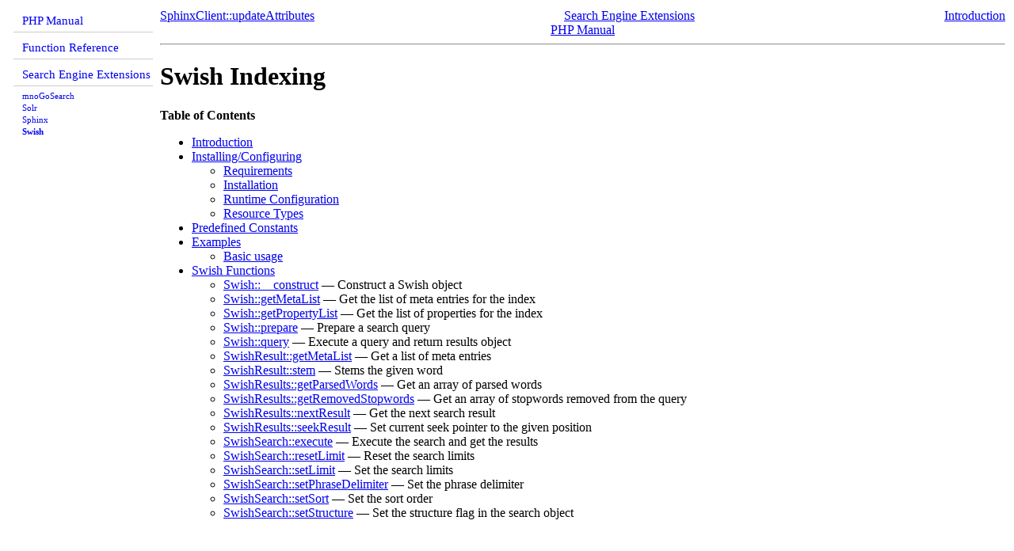

--- FILE ---
content_type: text/html; charset=UTF-8
request_url: http://kompot.petrsu.ru/php-manual/book.swish.html
body_size: 1507
content:
<!DOCTYPE html PUBLIC "-//W3C//DTD XHTML 1.0 Strict//EN"
                      "http://www.w3.org/TR/xhtml1/DTD/xhtml1-strict.dtd">
<html xmlns="http://www.w3.org/1999/xhtml" xml:lang="en" lang="en">
<head>
    <meta http-equiv="content-type" content="text/html; charset=UTF-8"/>
    <title>PHP Manual: Swish Indexing</title>

</head>
<body>
<table width="100%">
    <tr valign="top">
        <td style="font-size: smaller;" width="15%">
<style type="text/css">
#leftbar {
	float: left;
	width: 186px;
	padding: 5px;
	font-size: smaller;
}
ul.toc {
	margin: 0px 5px 5px 5px;
	padding: 0px;
}
ul.toc li {
	font-size: 85%;
	margin: 1px 0 1px 1px;
	padding: 1px 0 1px 11px;
	list-style-type: none;
	background-repeat: no-repeat;
	background-position: center left;
}
ul.toc li.header {
	font-size: 115%;
	padding: 5px 0px 5px 11px;
	border-bottom: 1px solid #cccccc;
	margin-bottom: 5px;
}
ul.toc li.active {
	font-weight: bold;
}
ul.toc li a {
	text-decoration: none;
}
ul.toc li a:hover {
	text-decoration: underline;
}
</style>
 <ul class="toc">
  <li class="header home"><a href="index.html">PHP Manual</a></li>
  <li class="header up"><a href="funcref.html">Function Reference</a></li>
  <li class="header up"><a href="refs.search.html">Search Engine Extensions</a></li>
  <li><a href="book.mnogosearch.html">mnoGoSearch</a></li>
  <li><a href="book.solr.html">Solr</a></li>
  <li><a href="book.sphinx.html">Sphinx</a></li>
  <li class="active"><a href="book.swish.html">Swish</a></li>
 </ul>

        </td>
        <td width="85%">
            <div style="text-align: center;">
                <div class="prev" style="text-align: left; float: left;"><a href="sphinxclient.updateattributes.html">SphinxClient::updateAttributes</a></div>
                <div class="next" style="text-align: right; float: right;"><a href="intro.swish.html">Introduction</a></div>
                <div class="up"><a href="refs.search.html">Search Engine Extensions</a></div>
                <div class="home"><a href="index.html">PHP Manual</a></div>
            </div><hr/>
<div id="book.swish" class="book">
 <h1>Swish Indexing</h1><strong>Table of Contents</strong><ul class="chunklist chunklist_title">
<li><a href="intro.swish.html">Introduction</a></li>
<li><a href="swish.setup.html">Installing/Configuring</a><ul class="chunklist chunklist_title">
<li><a href="swish.requirements.html">Requirements</a></li>
<li><a href="swish.installation.html">Installation</a></li>
<li><a href="swish.configuration.html">Runtime Configuration</a></li>
<li><a href="swish.resources.html">Resource Types</a></li>
</ul>
</li>
<li><a href="swish.constants.html">Predefined Constants</a></li>
<li><a href="swish.examples.html">Examples</a><ul class="chunklist chunklist_title">
<li><a href="swish.examples-basic.html">Basic usage</a></li>
</ul>
</li>
<li><a href="ref.swish.html">Swish Functions</a><ul class="chunklist chunklist_title">
<li><a href="swish.construct.html">Swish::__construct</a> — Construct a Swish object</li>
<li><a href="swish.getmetalist.html">Swish::getMetaList</a> — Get the list of meta entries for the index</li>
<li><a href="swish.getpropertylist.html">Swish::getPropertyList</a> — Get the list of properties for the index</li>
<li><a href="swish.prepare.html">Swish::prepare</a> — Prepare a search query</li>
<li><a href="swish.query.html">Swish::query</a> — Execute a query and return results object</li>
<li><a href="swishresult.getmetalist.html">SwishResult::getMetaList</a> — Get a list of meta entries</li>
<li><a href="swishresult.stem.html">SwishResult::stem</a> — Stems the given word</li>
<li><a href="swishresults.getparsedwords.html">SwishResults::getParsedWords</a> — Get an array of parsed words</li>
<li><a href="swishresults.getremovedstopwords.html">SwishResults::getRemovedStopwords</a> — Get an array of stopwords removed from the query</li>
<li><a href="swishresults.nextresult.html">SwishResults::nextResult</a> — Get the next search result</li>
<li><a href="swishresults.seekresult.html">SwishResults::seekResult</a> — Set current seek pointer to the given position</li>
<li><a href="swishsearch.execute.html">SwishSearch::execute</a> — Execute the search and get the results</li>
<li><a href="swishsearch.resetlimit.html">SwishSearch::resetLimit</a> — Reset the search limits</li>
<li><a href="swishsearch.setlimit.html">SwishSearch::setLimit</a> — Set the search limits</li>
<li><a href="swishsearch.setphrasedelimiter.html">SwishSearch::setPhraseDelimiter</a> — Set the phrase delimiter</li>
<li><a href="swishsearch.setsort.html">SwishSearch::setSort</a> — Set the sort order</li>
<li><a href="swishsearch.setstructure.html">SwishSearch::setStructure</a> — Set the structure flag in the search object</li>
</ul>
</li>
</ul>

 
 
 
 
 
 
 







 






 






 
 







</div>
        </td>
    </tr>
</table>
</body>
</html>
